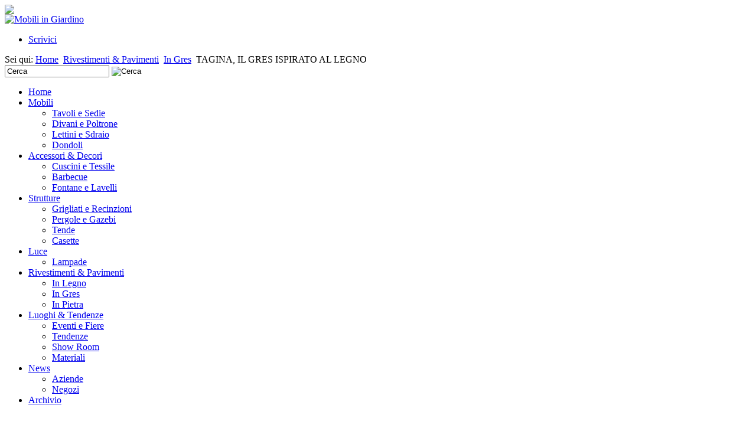

--- FILE ---
content_type: text/html; charset=utf-8
request_url: https://www.mobiliingiardino.it/index.php/rivestimenti-pavimenti/in-gres/item/230-tagina-il-gres-ispirato-al-legno
body_size: 7426
content:
<!DOCTYPE html PUBLIC "-//W3C//DTD XHTML 1.0 Transitional//EN" "http://www.w3.org/TR/xhtml1/DTD/xhtml1-transitional.dtd">
<html xmlns="http://www.w3.org/1999/xhtml" xml:lang="it-it" lang="it-it" dir="ltr" >
<head>

<meta name="google-site-verification" content="2iIivjZ12RgrY-K_sPLUU3m4TeFaJxk5CbTEr_wTMjo" />

  <base href="https://www.mobiliingiardino.it/index.php/rivestimenti-pavimenti/in-gres/item/230-tagina-il-gres-ispirato-al-legno" />
  <meta http-equiv="content-type" content="text/html; charset=utf-8" />
  <meta name="title" content="TAGINA, IL GRES ISPIRATO AL LEGNO" />
  <meta name="image" content="https://www.mobiliingiardino.it/media/k2/items/cache/f7b9be29873ad525695063e6e748eae3_XS.jpg" />
  <meta name="description" content="Woodays &amp;egrave; un nuovo&amp;nbsp;universo tattile naturale: ispirata alla calda e materica struttura del legno, la collezione si esalta nella sua vasta gamma di&amp;nbsp;ess..." />
  <meta name="generator" content="Joomla! - Open Source Content Management" />
  <title>TAGINA, IL GRES ISPIRATO AL LEGNO</title>
  <link href="/templates/jp_travel/favicon.ico" rel="shortcut icon" type="image/vnd.microsoft.icon" />
  <link rel="stylesheet" href="/media/system/css/modal.css" type="text/css" />
  <link rel="stylesheet" href="/components/com_k2/css/k2.css" type="text/css" />
  <link rel="stylesheet" href="/plugins/content/jw_sigpro/jw_sigpro/includes/js/jquery_fancybox/fancybox/jquery.fancybox.css" type="text/css" />
  <link rel="stylesheet" href="/plugins/content/jw_sigpro/jw_sigpro/includes/js/jquery_fancybox/fancybox/helpers/jquery.fancybox-buttons.css?v=2.0.5" type="text/css" />
  <link rel="stylesheet" href="/plugins/content/jw_sigpro/jw_sigpro/includes/js/jquery_fancybox/fancybox/helpers/jquery.fancybox-thumbs.css?v=2.0.5" type="text/css" />
  <link rel="stylesheet" href="/plugins/content/jw_sigpro/jw_sigpro/tmpl/Classic/css/template.css" type="text/css" media="screen"  />
  <link rel="stylesheet" href="/plugins/content/jw_sigpro/jw_sigpro/includes/css/print.css" type="text/css" media="print"  />
  <link rel="stylesheet" href="/media/com_acymailing/css/module_default.css" type="text/css" />
  <script src="/media/system/js/mootools-core.js" type="text/javascript"></script>
  <script src="/media/system/js/core.js" type="text/javascript"></script>
  <script src="/media/system/js/mootools-more.js" type="text/javascript"></script>
  <script src="/media/system/js/modal.js" type="text/javascript"></script>
  <script src="/media/k2/assets/js/jquery-1.5.2.min.js" type="text/javascript"></script>
  <script src="/components/com_k2/js/k2.js" type="text/javascript"></script>
  <script src="https://ajax.googleapis.com/ajax/libs/jquery/1/jquery.min.js" type="text/javascript"></script>
  <script src="/plugins/content/jw_sigpro/jw_sigpro/includes/js/jquery_fancybox/fancybox/lib/jquery.mousewheel-3.0.6.pack.js" type="text/javascript"></script>
  <script src="/plugins/content/jw_sigpro/jw_sigpro/includes/js/jquery_fancybox/fancybox/jquery.fancybox.pack.js" type="text/javascript"></script>
  <script src="/plugins/content/jw_sigpro/jw_sigpro/includes/js/jquery_fancybox/fancybox/helpers/jquery.fancybox-buttons.js?v=2.0.5" type="text/javascript"></script>
  <script src="/plugins/content/jw_sigpro/jw_sigpro/includes/js/jquery_fancybox/fancybox/helpers/jquery.fancybox-thumbs.js?v=2.0.5" type="text/javascript"></script>
  <script src="/plugins/content/jw_sigpro/jw_sigpro/includes/js/behaviour.js" type="text/javascript"></script>
  <script src="/media/com_acymailing/js/acymailing_module.js" type="text/javascript"></script>
  <script type="text/javascript">

		window.addEvent('domready', function() {

			SqueezeBox.initialize({});
			SqueezeBox.assign($$('a.modal'), {
				parse: 'rel'
			});
		});var K2SitePath = '/';
	//<![CDATA[
	jQuery.noConflict();
	jQuery(function($) {
		$("a.fancybox-button").fancybox({
			//padding: 0,
			//fitToView	: false,
			helpers		: { 
				title	: { type : 'inside' }, // options: over, inside, outside, float
				buttons	: {}
			},
			afterLoad : function() {
				this.title = '<b class="fancyboxCounter">Image ' + (this.index + 1) + ' of ' + this.group.length + '</b>' + (this.title ? this.title : '');
			}
		});
	});
	//]]>
<!--
					var acymailing = Array();
					acymailing['NAMECAPTION'] = 'Nome';
					acymailing['NAME_MISSING'] = 'Inserisci il tuo nome.';
					acymailing['EMAILCAPTION'] = 'Email';
					acymailing['VALID_EMAIL'] = 'Inserisci un indirizzo email valido.';
					acymailing['ACCEPT_TERMS'] = 'Leggi le note su Privacy e Termini d\'uso';
					acymailing['CAPTCHA_MISSING'] = 'Inserisci il codice di sicurezza visualizzato nell\'immagine';
					acymailing['NO_LIST_SELECTED'] = 'Si prega di selezionare le liste a cui si desidera iscriversi';
			//-->
  </script>

<link rel="stylesheet" href="/templates/system/css/system.css" type="text/css" />
<link rel="stylesheet" href="/templates/system/css/general.css" type="text/css" />
<link href="/templates/jp_travel/css/layout.css" rel="stylesheet"  type="text/css" />
<link href="/templates/jp_travel/css/template.css" rel="stylesheet"  type="text/css" />
<link href="/templates/jp_travel/css/menu.css" rel="stylesheet"  type="text/css" />
<link href="/templates/jp_travel/css/module.css" rel="stylesheet"  type="text/css" />
<link href="/templates/jp_travel/css/left_main_right.css" rel="stylesheet"  type="text/css" />
<link href="/templates/jp_travel/css/joomla16.css" rel="stylesheet"  type="text/css" />

<!-- LOADING JQUERY FUNCTIONS -->
<link rel="stylesheet" type="text/css" href="/templates/jp_travel/superfish/css/superfish.css" media="screen" />
<link href="/templates/jp_travel/slimbox/css/slimbox2.css" rel="stylesheet"  type="text/css" />
<script type="text/javascript" src="/templates/jp_travel/superfish/js/jquery.js"></script> 
<script type="text/javascript" src="/templates/jp_travel/superfish/js/hoverIntent.js"></script>
<script type="text/javascript" src="/templates/jp_travel/superfish/js/supersubs.js"></script>
<script type="text/javascript" src="/templates/jp_travel/superfish/js/superfish.js"></script>
<script type="text/javascript" src="/templates/jp_travel/superfish/js/jquery.easing.min.js"></script>
<script type="text/javascript" src="/templates/jp_travel/superfish/js/jquery-color-fade.js"></script>
<script src="/templates/jp_travel/js/tooltip.js" type="text/javascript"></script>
<script src="/templates/jp_travel/slimbox/js/slimbox2.js" type="text/javascript"></script>
<script type="text/javascript">
jQuery.noConflict();
jQuery(function($){ 
 
  $("ul.sf-menu")
    .supersubs({minWidth:14, maxWidth:80, extraWidth:1})
    .superfish({
       delay:       100,                            // one second delay on mouseout 
            animation:   {opacity:'show',height:'show'},  // fade-in and slide-down animation 
            speed:       'fast',                          // faster animation speed 
            autoArrows:  true,                           // disable generation of arrow mark-up 
            dropShadows: true                            // disable drop shadows 

    }) 
  $(".sf-menu li li a").hover(function() {
                $(this).stop().animate({ backgroundColor: "#d0d0d0"}, 800);
                },function() {
                $(this).stop().animate({ backgroundColor: "#fff" }, 800);
                });
  $(".tooltip").simpletooltip();
  
	if (navigator.userAgent.indexOf('iPhone') != -1 || navigator.userAgent.indexOf('iPad') != -1 || navigator.userAgent.indexOf('Blackberry') != -1 || navigator.userAgent.indexOf('Android') != -1) {
		$("#flower_top_right").css("margin-left", "293px");
		$(".sf-menu a").css("padding-left", "5px").css("padding-right", "5px");
	}

  });
</script>


<style type="text/css" media="screen">
   #left, #right  { width:214px; }
   h2 span, h3 span, .contentpagetitle span, .contentheading span{color:#d0d0d0 !important;}
</style>

<style type="text/css" media="screen">
   #jp_top_module_outer { display:none}
</style>

<style type="text/css" media="screen">
   .usertop { width:50%;float:left}
</style>

<style type="text/css" media="screen">
   #jp_bottom_outer { display:none}
</style>
<style type="text/css" media="screen">
   .userbottom { width:50%;float:left}
</style>
<style type="text/css" media="screen">
   .userbottom { width: 25%;float:left}
</style>

<!--[if IE 7]>
<link href="/templates/jp_travel/css/ie7.css" rel="stylesheet"  type="text/css" />
<![endif]--> 


<script type='text/javascript'>
	var _gaq = _gaq || [];
	_gaq.push(['_setAccount', 'UA-31052106-1']);
	_gaq.push(['_trackPageview']);
	(function() {
		var ga = document.createElement('script'); ga.type = 'text/javascript'; ga.async = true;
		ga.src = ('https:' == document.location.protocol ? 'https://ssl' : 'http://www') + '.google-analytics.com/ga.js';
		var s = document.getElementsByTagName('script')[0]; s.parentNode.insertBefore(ga, s);
	})();
</script>
</head>
<body>
<a href="/index.php/contatti"><img id="flower_top_right" src="/templates/jp_travel/images/petali_alto_dx.png" /></a>
<div id="jp_wrapper_outer">
<div id="jp_wrapper_inner">

<!--BEGINN TOP -->
<div id="header">
        <div id="logo"><a href="/" class="tooltip" title="Mobili in Giardino"><img src="/templates/jp_travel/images/logo.gif" alt="Mobili in Giardino" border="0" /></a></div>
      
      <div id="banner">		<div class="module menu_top_right">
			<div>
				<div>
					<div>
											
<ul class="menu">
<li class="item-201"><a href="/index.php/contatti" >Scrivici</a></li></ul>
					</div>
				</div>
			</div>
		</div>
	</div>  
      <div class="clear"></div><!--AUTO HEIGH FIX FOR FIREFOX -->
</div>
<!--END TOP -->

<!--BEGINN SLIDESHOW -->
<!--END SLIDESHOW -->

<!--BEGINN PATHWAY SEARCH -->
<div id="functions">
  <div id="breadcrumbs">
<div class="breadcrumbs">
<span class="showHere">Sei qui: </span><a href="/" class="pathway">Home</a> <img src="/media/system/images/arrow.png" alt=""  /> <a href="/index.php/rivestimenti-pavimenti" class="pathway">Rivestimenti &amp; Pavimenti</a> <img src="/media/system/images/arrow.png" alt=""  /> <a href="/index.php/rivestimenti-pavimenti/in-gres" class="pathway">In Gres</a> <img src="/media/system/images/arrow.png" alt=""  /> <span>TAGINA, IL GRES ISPIRATO AL LEGNO</span></div>
</div>  <div id="search">		<div class="module">
			<div>
				<div>
					<div>
											
<div id="k2ModuleBox107" class="k2SearchBlock">
	<form action="/index.php/rivestimenti-pavimenti/in-gres/itemlist/search" method="get" autocomplete="off" class="k2SearchBlockForm">

		<input type="text" value="Cerca" name="searchword" maxlength="20" size="20" alt="Cerca" class="inputbox" onblur="if(this.value=='') this.value='Cerca';" onfocus="if(this.value=='Cerca') this.value='';" />

						<input type="image" value="Cerca" class="button" onclick="this.form.searchword.focus();" src="/components/com_k2/images/fugue/search.png" />
				
		<input type="hidden" name="categories" value="21,12,13,14,15,16,17,18,19,23,24,25,26,27,29,30,31,32,34,35,36,38,40,41,42,43,44,45,46,47,48,49,50,53,57" />
					</form>

	</div>
					</div>
				</div>
			</div>
		</div>
	</div>  <div class="clear"></div><!--AUTO HEIGH FIX FOR FIREFOX -->
</div>
<!--END PATHWAY SEARCH -->

<!--BEGINN SUCKERFISH -->
<div id="menu_outer">
    <div id="suckerfish">
<ul class="menu sf-menu">
<li class="item-101"><a href="/" >Home</a></li><li class="item-102 deeper parent"><a href="/index.php/mobili" >Mobili</a><ul><li class="item-134"><a href="/index.php/mobili/tavoli-e-sedie" >Tavoli e Sedie</a></li><li class="item-136"><a href="/index.php/mobili/divani-poltrone" >Divani e Poltrone</a></li><li class="item-137"><a href="/index.php/mobili/lettini-e-sdraio" >Lettini e Sdraio</a></li><li class="item-138"><a href="/index.php/mobili/dondoli" >Dondoli</a></li></ul></li><li class="item-103 deeper parent"><a href="/index.php/accessori-decori" >Accessori &amp; Decori</a><ul><li class="item-140"><a href="/index.php/accessori-decori/cuscini-e-tessile" >Cuscini e Tessile</a></li><li class="item-141"><a href="/index.php/accessori-decori/barbecue" >Barbecue</a></li><li class="item-143"><a href="/index.php/accessori-decori/fontane-e-lavelli" >Fontane e Lavelli</a></li></ul></li><li class="item-104 deeper parent"><a href="/index.php/strutture" >Strutture</a><ul><li class="item-146"><a href="/index.php/strutture/grigliati-e-recinzioni" >Grigliati e Recinzioni</a></li><li class="item-147"><a href="/index.php/strutture/pergole-e-gazebi" >Pergole e Gazebi</a></li><li class="item-148"><a href="/index.php/strutture/tende" >Tende</a></li><li class="item-150"><a href="/index.php/strutture/casette" >Casette</a></li></ul></li><li class="item-105 deeper parent"><a href="/index.php/luce" >Luce</a><ul><li class="item-152"><a href="/index.php/luce/lampade" >Lampade</a></li></ul></li><li class="item-106 active deeper parent"><a href="/index.php/rivestimenti-pavimenti" >Rivestimenti &amp; Pavimenti</a><ul><li class="item-155"><a href="/index.php/rivestimenti-pavimenti/in-legno" >In Legno</a></li><li class="item-156 current active"><a href="/index.php/rivestimenti-pavimenti/in-gres" >In Gres</a></li><li class="item-157"><a href="/index.php/rivestimenti-pavimenti/in-pietra" >In Pietra</a></li></ul></li><li class="item-107 deeper parent"><a href="/index.php/luoghi-tendenze" >Luoghi &amp; Tendenze</a><ul><li class="item-158"><a href="/index.php/luoghi-tendenze/eventi-e-fiere" >Eventi e Fiere</a></li><li class="item-159"><a href="/index.php/luoghi-tendenze/tendenze" >Tendenze</a></li><li class="item-160"><a href="/index.php/luoghi-tendenze/show-room" >Show Room</a></li><li class="item-203"><a href="/index.php/luoghi-tendenze/materiali" >Materiali</a></li></ul></li><li class="item-109 deeper parent"><a href="/index.php/news" >News</a><ul><li class="item-164"><a href="/index.php/news/aziende" >Aziende</a></li><li class="item-165"><a href="/index.php/news/negozi" >Negozi</a></li></ul></li><li class="item-145"><a href="/index.php/archivio" >Archivio</a></li></ul>
</div>
    <div class="menu_shadow"></div>
</div>
<div class="clear"></div><!--AUTO HEIGH FIX FOR FIREFOX -->
<!--END SUCKERFISH -->

<!--BEGINN JP TOP MODULE -->
<div id="jp_top_module_outer">
  <div id="jp_top_module">
<!--BEGINN USER MODULE -->
          <div class="clear"></div><!--AUTO HEIGH FIX FOR FIREFOX -->
</div>
</div>
<!--END USER MODULE -->

<!--BEGINN JP CONTENT -->
        <div id="container">
                      <div id="left">
                      <div class="module angolo_verde">
          

<div class="custom angolo_verde"  >
	<p><a href="/index.php/verde-vivo/"><img src="/images/banners/angolo_verde.png" border="0" alt="" /></a></p></div>
        </div>
            <div class="module">
                      <h3>
            Categorie            </h3>
          
<ul class="menu">
<li class="item-155"><a href="/index.php/rivestimenti-pavimenti/in-legno" >In Legno</a></li><li class="item-156 current active"><a href="/index.php/rivestimenti-pavimenti/in-gres" >In Gres</a></li><li class="item-157"><a href="/index.php/rivestimenti-pavimenti/in-pietra" >In Pietra</a></li></ul>
        </div>
            <div class="module">
                      <h3>
            Newsletter            </h3>
          <div class="acymailing_module" id="acymailing_module_formAcymailing1">
	<div class="acymailing_fulldiv" id="acymailing_fulldiv_formAcymailing1"  >
		<form id="formAcymailing1" action="/index.php/rivestimenti-pavimenti/in-gres" onsubmit="return submitacymailingform('optin','formAcymailing1')" method="post" name="formAcymailing1"  >
		<div class="acymailing_module_form" >
									<table class="acymailing_form">
				<tr>
												<td class="acyfield_name">
								<input id="user_name_formAcymailing1"  onfocus="if(this.value == 'Nome') this.value = '';" onblur="if(this.value=='') this.value='Nome';" class="inputbox" type="text" name="user[name]" size="15" value="Nome" />
							</td> </tr><tr>							<td class="acyfield_email">
								<input id="user_email_formAcymailing1"  onfocus="if(this.value == 'Email') this.value = '';" onblur="if(this.value=='') this.value='Email';" class="inputbox" type="text" name="user[email]" size="15" value="Email" />
							</td> </tr><tr>					<td  class="acysubbuttons">
												<input class="button subbutton" type="submit" value="Iscriviti" name="Submit" onclick="try{ return submitacymailingform('optin','formAcymailing1'); }catch(err){alert('The form could not be submitted '+err);return false;}"/>
											</td>
				</tr>
			</table>
						<input type="hidden" name="ajax" value="0"/>
			<input type="hidden" name="ctrl" value="sub"/>
			<input type="hidden" name="task" value="notask"/>
			<input type="hidden" name="redirect" value="https%3A%2F%2Fwww.mobiliingiardino.it%2Findex.php%2Frivestimenti-pavimenti%2Fin-gres%2Fitem%2F230-tagina-il-gres-ispirato-al-legno"/>
			<input type="hidden" name="redirectunsub" value="https%3A%2F%2Fwww.mobiliingiardino.it%2Findex.php%2Frivestimenti-pavimenti%2Fin-gres%2Fitem%2F230-tagina-il-gres-ispirato-al-legno"/>
			<input type="hidden" name="option" value="com_acymailing"/>
						<input type="hidden" name="hiddenlists" value="2,1"/>
			<input type="hidden" name="acyformname" value="formAcymailing1" />
									</div>
		</form>
	</div>
	</div>        </div>
            <div class="module">
                      <h3>
            Share            </h3>
          

<div class="custom"  >
	<table style="margin-bottom: 9px; margin-left: 21px; width: 176px;">
<tbody>
<tr>
<td><a href="http://pinterest.com/mobilingiardino/" target="_blank" title="Pinterest"><img src="/images/img%20share/pinterest.png" border="0" alt="pinterest" style="float: left;" /></a></td>
<td><a href="http://www.youtube.com/user/mobiliingiardino?feature=results_main" target="_blank" title="Youtube"><img src="/images/img%20share/youtube.png" border="0" alt="youtube" style="float: left;" /></a></td>
<td><a href="/?format=feed" title="Contatti"><img src="/images/img%20share/share_7.png" border="0" alt="contatti" style="border: 0; float: left;" /></a></td>
</tr>
</tbody>
</table></div>
        </div>
    
              <div class="clr"></div>
            </div>
                                    <div id="right">
                      <div class="module amici">
          

<div class="custom amici"  >
	<p><a href="/index.php/amici" target="_self"><img src="/images/banners/banner_amici.gif" border="0" alt="" /></a></p></div>
        </div>
            <div class="module">
                      <h3>
            Advertising            </h3>
          <div class="bannergroup">

	<div class="banneritem">
																																																															<a
							href="/index.php/component/banners/click/8" target="_blank"
							title="Bricoliamo">
							<img
								src="https://www.mobiliingiardino.it/images/banners/bricoliamo-200x100.jpg"
								alt="Bricoliamo"
																							/>
						</a>
																<div class="clr"></div>
	</div>
	<div class="banneritem">
																																																															<a
							href="/index.php/component/banners/click/10" target="_blank"
							title="Project Software">
							<img
								src="https://www.mobiliingiardino.it/images/banners/project-software.png"
								alt="Project Software"
																							/>
						</a>
																<div class="clr"></div>
	</div>

</div>
        </div>
    
              <div class="clr"></div>
            </div>
                        <div id="content">
              <div id="content-inner">
        
                            <div class="jp_content" style="width:100%">
          
<div id="system-message-container">
</div>
                    

<!-- Start K2 Item Layout -->
<span id="startOfPageId230"></span>

<div id="k2Container" class="itemView">

	<!-- Plugins: BeforeDisplay -->
	
	<!-- K2 Plugins: K2BeforeDisplay -->
	
	<div class="itemHeader">

				<!-- Date created -->
		<span class="itemDateCreated">
			Venerdì, 15 Febbraio 2013 19:32		</span>
		
	  	  <!-- Item title -->
	  <h2 class="itemTitle">
						
	  	TAGINA, IL GRES ISPIRATO AL LEGNO
	  	
	  </h2>
	  
		
  </div>

  <!-- Plugins: AfterDisplayTitle -->
  
  <!-- K2 Plugins: K2AfterDisplayTitle -->
  
	  <div class="itemToolbar">
		<ul>
			
			
			
			
			
			
					</ul>
		<div class="clr"></div>
  </div>
	
	
  <div class="itemBody">

	  <!-- Plugins: BeforeDisplayContent -->
	  
	  <!-- K2 Plugins: K2BeforeDisplayContent -->
	  
	  
	  	  	  	  <!-- Item fulltext -->
	  <div class="itemFullText">
	  	<p><span style="line-height: 1.3em;"><img src="/images/woodaysg.jpg" border="0" alt="" />Woodays è un nuovo <strong>universo tattile naturale</strong>: ispirata alla calda e materica struttura del legno, la collezione si esalta nella sua vasta gamma di<strong> essenze cromatiche</strong>, proponendo esclusivi disegni superficiali.<br /><br /><br /></span><span style="line-height: 1.3em;">Ai </span><strong style="line-height: 1.3em;">classici formati</strong><span style="line-height: 1.3em;"> si abbina una </span><strong style="line-height: 1.3em;">ricca varietà di listoni</strong><span style="line-height: 1.3em;"> che rende estremamente versatile la personalizzazione dello spazio. Grazie alla </span><strong style="line-height: 1.3em;">tecnologia Compact 20mm</strong><span style="line-height: 1.3em;">, Woodays è una collezione adatta ad essere posata in modo tradizionale, flottante, su sabbia, ghiaia e prato. L’alto spessore e la </span><strong style="line-height: 1.3em;">straordinaria densità materica</strong><span style="line-height: 1.3em;"> rendono Woodays adatta sia per un classico impiego in interni, sia per un estremo uso in esterni.</span></p>
<p> </p>
<p><strong>Tagina</strong> nasce nel 1973 nella città umbra di Gualdo Tadino. Articolata oggi in<strong> tre stabilimenti</strong> e in una serie di impianti industriali che si estendono su un’area complessiva di oltre 85.000 mq, con i suoi 270 addetti raccoglie<strong> l’eredità della tradizione ceramic</strong>a e della cultura artigiana di una cittadina umbra già nota in tutto il mondo per la produzione delle maioliche a riflessi metallici.</p>
<p><span style="line-height: 1.3em;"><br /></span></p>
<p><span style="line-height: 1.3em;">Nel laboratorio Tagina, fulcro della <strong>ricerca e della sperimentazione</strong>, processi tecnologici avanzati, come </span><span style="line-height: 1.3em;">quelli impiegati per lo sviluppo degli impasti in grès porcellanato, convivono con una cultura artigiana di alto livello, con l’uso sapiente delle terre tradizionali, con la maestria nelle arti decorative, con le <strong>antiche tecniche della ceramica</strong> ‘a colaggio’ e del ‘terzo fuoco’, nel dialogo e nella collaborazione che l’azienda coltiva con il mondo dei professionisti del design.</span></p>
<p><span style="line-height: 1.3em;"><br /></span></p>
<p><span style="line-height: 1.3em;">Tagina realizza materiali in <strong>gres porcellanato</strong> conformi ai più attuali standard industriali, con caratteristiche </span>tecniche e prestazioni notevoli. Una significativa crescita degli investimenti in ricerca e innovazione tecnologica ha reso possibile l’attivazione di sofisticate torri tecnologiche per<strong> l’alimentazione di presse ad alto tonnellaggio</strong>, con sistemi di dosaggio in verticale che permettono la miscelazione e granulazione di argille e la colorazione delle polveri a secco per la produzione di piastrelle in grès porcellanato.</p>
<p> </p>
<p><strong>APPROFONDIMENTI:</strong></p>
<p><a href="http://www.tagina.it/" target="_blank">IL SITO DI TAGINA</a></p>	  </div>
	  	  
		<div class="clr"></div>

	  
		
	  <!-- Plugins: AfterDisplayContent -->
	  
	  <!-- K2 Plugins: K2AfterDisplayContent -->
	  
	  <div class="clr"></div>
  </div>

		<!-- Social sharing -->
	<div class="itemSocialSharing">

				<!-- Twitter Button -->
		<div class="itemTwitterButton">
			<a href="https://twitter.com/share" class="twitter-share-button" data-count="horizontal">Tweet</a><script type="text/javascript" src="//platform.twitter.com/widgets.js"></script>
		</div>
				
				<!-- Facebook Button -->
		<div class="itemFacebookButton">
			<div id="fb-root"></div>
			<script type="text/javascript">
				(function(d, s, id) {
				  var js, fjs = d.getElementsByTagName(s)[0];
				  if (d.getElementById(id)) {return;}
				  js = d.createElement(s); js.id = id;
				  js.src = "//connect.facebook.net/en_US/all.js#appId=177111755694317&xfbml=1";
				  fjs.parentNode.insertBefore(js, fjs);
				}(document, 'script', 'facebook-jssdk'));
			</script>
			<div class="fb-like" data-send="false" data-width="200" data-show-faces="true"></div>
		</div>
		
				<!-- Google +1 Button -->
		<div class="itemGooglePlusOneButton">	
			<g:plusone annotation="inline" width="120"></g:plusone>
			<script type="text/javascript">
			  (function() {
			  	window.___gcfg = {lang: 'en'}; // Define button default language here
			    var po = document.createElement('script'); po.type = 'text/javascript'; po.async = true;
			    po.src = 'https://apis.google.com/js/plusone.js';
			    var s = document.getElementsByTagName('script')[0]; s.parentNode.insertBefore(po, s);
			  })();
			</script>
		</div>
				
		<div class="clr"></div>
	</div>
	
    <div class="itemLinks">

		
	  
	  
		<div class="clr"></div>
  </div>
  
  
  
			
  
	<div class="clr"></div>

  
    <!-- Item image gallery -->
  <a name="itemImageGalleryAnchor" id="itemImageGalleryAnchor"></a>
  <div class="itemImageGallery">
	  <h3>Galleria immagini</h3>
	  

<!-- JoomlaWorks "Simple Image Gallery Pro" Plugin (v2.5.7) starts here -->

<ul id="sigProId8b17e43ac2" class="sigProContainer sigProClassic sigProClassic">
		<li class="sigProThumb">
		<span class="sigProLinkOuterWrapper">
			<span class="sigProLinkWrapper">
				<a href="/media/k2/galleries/230/WoodaysGA1.jpg" class="sigProLink fancybox-button" style="width:200px;height:160px;" rel="fancybox-button[gallery8b17e43ac2]" title="" target="_blank">
										<img class="sigProImg" src="/plugins/content/jw_sigpro/jw_sigpro/includes/images/transparent.gif" alt="Click to enlarge image WoodaysGA1.jpg" title="Click to enlarge image WoodaysGA1.jpg" style="width:200px;height:160px;background-image:url(/cache/jw_sigpro/jwsigpro_cache_8b17e43ac2_woodaysga1.jpg);" />
														</a>
			</span>
		</span>
	</li>
		<li class="sigProThumb">
		<span class="sigProLinkOuterWrapper">
			<span class="sigProLinkWrapper">
				<a href="/media/k2/galleries/230/WoodaysGA2.jpg" class="sigProLink fancybox-button" style="width:200px;height:160px;" rel="fancybox-button[gallery8b17e43ac2]" title="" target="_blank">
										<img class="sigProImg" src="/plugins/content/jw_sigpro/jw_sigpro/includes/images/transparent.gif" alt="Click to enlarge image WoodaysGA2.jpg" title="Click to enlarge image WoodaysGA2.jpg" style="width:200px;height:160px;background-image:url(/cache/jw_sigpro/jwsigpro_cache_8b17e43ac2_woodaysga2.jpg);" />
														</a>
			</span>
		</span>
	</li>
		<li class="sigProThumb">
		<span class="sigProLinkOuterWrapper">
			<span class="sigProLinkWrapper">
				<a href="/media/k2/galleries/230/WoodaysGA3.jpg" class="sigProLink fancybox-button" style="width:200px;height:160px;" rel="fancybox-button[gallery8b17e43ac2]" title="" target="_blank">
										<img class="sigProImg" src="/plugins/content/jw_sigpro/jw_sigpro/includes/images/transparent.gif" alt="Click to enlarge image WoodaysGA3.jpg" title="Click to enlarge image WoodaysGA3.jpg" style="width:200px;height:160px;background-image:url(/cache/jw_sigpro/jwsigpro_cache_8b17e43ac2_woodaysga3.jpg);" />
														</a>
			</span>
		</span>
	</li>
		<li class="sigProThumb">
		<span class="sigProLinkOuterWrapper">
			<span class="sigProLinkWrapper">
				<a href="/media/k2/galleries/230/WoodaysGA4.jpg" class="sigProLink fancybox-button" style="width:200px;height:160px;" rel="fancybox-button[gallery8b17e43ac2]" title="" target="_blank">
										<img class="sigProImg" src="/plugins/content/jw_sigpro/jw_sigpro/includes/images/transparent.gif" alt="Click to enlarge image WoodaysGA4.jpg" title="Click to enlarge image WoodaysGA4.jpg" style="width:200px;height:160px;background-image:url(/cache/jw_sigpro/jwsigpro_cache_8b17e43ac2_woodaysga4.jpg);" />
														</a>
			</span>
		</span>
	</li>
		<li class="sigProThumb">
		<span class="sigProLinkOuterWrapper">
			<span class="sigProLinkWrapper">
				<a href="/media/k2/galleries/230/WoodaysGA5.jpg" class="sigProLink fancybox-button" style="width:200px;height:160px;" rel="fancybox-button[gallery8b17e43ac2]" title="" target="_blank">
										<img class="sigProImg" src="/plugins/content/jw_sigpro/jw_sigpro/includes/images/transparent.gif" alt="Click to enlarge image WoodaysGA5.jpg" title="Click to enlarge image WoodaysGA5.jpg" style="width:200px;height:160px;background-image:url(/cache/jw_sigpro/jwsigpro_cache_8b17e43ac2_woodaysga5.jpg);" />
														</a>
			</span>
		</span>
	</li>
		<li class="sigProThumb">
		<span class="sigProLinkOuterWrapper">
			<span class="sigProLinkWrapper">
				<a href="/media/k2/galleries/230/WoodaysGA6.jpg" class="sigProLink fancybox-button" style="width:200px;height:160px;" rel="fancybox-button[gallery8b17e43ac2]" title="" target="_blank">
										<img class="sigProImg" src="/plugins/content/jw_sigpro/jw_sigpro/includes/images/transparent.gif" alt="Click to enlarge image WoodaysGA6.jpg" title="Click to enlarge image WoodaysGA6.jpg" style="width:200px;height:160px;background-image:url(/cache/jw_sigpro/jwsigpro_cache_8b17e43ac2_woodaysga6.jpg);" />
														</a>
			</span>
		</span>
	</li>
		<li class="sigProClear">&nbsp;</li>
</ul>


<div class="sigProPrintMessage">
	View the embedded image gallery online at:
	<br />
	<a title="TAGINA, IL GRES ISPIRATO AL LEGNO" href="https://www.mobiliingiardino.it/index.php/rivestimenti-pavimenti/in-gres/item/230-tagina-il-gres-ispirato-al-legno#sigProGalleria8b17e43ac2">https://www.mobiliingiardino.it/index.php/rivestimenti-pavimenti/in-gres/item/230-tagina-il-gres-ispirato-al-legno#sigProGalleria8b17e43ac2</a>
</div>

<!-- JoomlaWorks "Simple Image Gallery Pro" Plugin (v2.5.7) ends here -->

  </div>
  
  
  <!-- Plugins: AfterDisplay -->
  
  <!-- K2 Plugins: K2AfterDisplay -->
  
  
 
		<div class="itemBackToTop">
		<a class="k2Anchor" href="/index.php/rivestimenti-pavimenti/in-gres/item/230-tagina-il-gres-ispirato-al-legno#startOfPageId230">
			Torna in alto		</a>
	</div>
	
	<div class="clr"></div>
</div>
<!-- End K2 Item Layout -->

<!-- JoomlaWorks "K2" (v2.5.4) | Learn more about K2 at http://getk2.org -->


          </div>
          <div class="clear"></div>
                                    <div class="clr"></div>
                </div>
            </div>
          <div class="clr"></div>
        </div>
        <div class="clr"></div>
<!--END JP CONTENT -->

<!--BEGINN JP BOTTOM -->
<div id="jp_bottom_outer">
  <div id="jp_bottom">
<!--BEGINN USER MODULE -->
            <!-- FLAVIO -->
  
<!--END USER MODULE -->

<div class="clear"></div><!--AUTO HEIGH FIX FOR FIREFOX -->
<!--END JP BOTTOM -->
</div>
</div>

<div id="footer">		<div class="module">
			<div>
				<div>
					<div>
											

<div class="custom"  style="background-image: url('/images/foot.png')" >
	<p style="height: 36px; color: white;">Mobili in Giardino - P.IVA 01423660495 | <a href="http://www.project-software.it" target="_blank">Credits</a></p></div>
					</div>
				</div>
			</div>
		</div>
	</div>
</div><!--END JP WRAPPER INNER -->
<div class="clear"></div><!--AUTO HEIGH FIX FOR FIREFOX -->
</div><!--END JP WRAPPER OUTER -->


<!--BEGINN FOOTER -->
</body>
</html>

--- FILE ---
content_type: text/html; charset=utf-8
request_url: https://accounts.google.com/o/oauth2/postmessageRelay?parent=https%3A%2F%2Fwww.mobiliingiardino.it&jsh=m%3B%2F_%2Fscs%2Fabc-static%2F_%2Fjs%2Fk%3Dgapi.lb.en.2kN9-TZiXrM.O%2Fd%3D1%2Frs%3DAHpOoo_B4hu0FeWRuWHfxnZ3V0WubwN7Qw%2Fm%3D__features__
body_size: 160
content:
<!DOCTYPE html><html><head><title></title><meta http-equiv="content-type" content="text/html; charset=utf-8"><meta http-equiv="X-UA-Compatible" content="IE=edge"><meta name="viewport" content="width=device-width, initial-scale=1, minimum-scale=1, maximum-scale=1, user-scalable=0"><script src='https://ssl.gstatic.com/accounts/o/2580342461-postmessagerelay.js' nonce="6qXulP13pgs8pVRkRYlBeQ"></script></head><body><script type="text/javascript" src="https://apis.google.com/js/rpc:shindig_random.js?onload=init" nonce="6qXulP13pgs8pVRkRYlBeQ"></script></body></html>